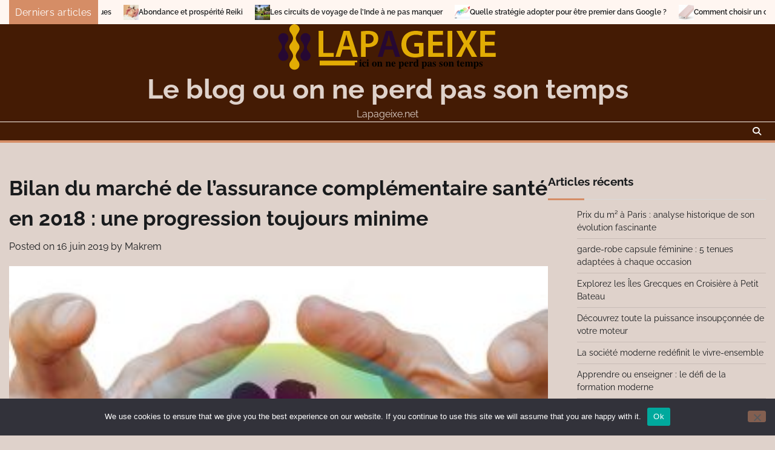

--- FILE ---
content_type: text/html; charset=UTF-8
request_url: https://lapageixe.net/bilan-du-marche-de-lassurance-complementaire-sante-en-2018-une-progression-toujours-minime/
body_size: 14046
content:
<!doctype html>
<html dir="ltr" lang="fr-FR" prefix="og: https://ogp.me/ns#">
<head>
	<meta charset="UTF-8">
	<meta name="viewport" content="width=device-width, initial-scale=1">
	<link rel="profile" href="https://gmpg.org/xfn/11">

	<title>Bilan du marché de l’assurance complémentaire santé en 2018 : une progression toujours minime - Lapageixe.net</title>

		<!-- All in One SEO 4.9.3 - aioseo.com -->
	<meta name="description" content="Pour ceux qui sont déjà couverts par l’assurance maladie publique générique, il est possible d’augmenter la couverture avec un régime d’assurance maladie complémentaire. Ces options d’assurance privées offrent un niveau accru de couverture et d’avantages supérieurs à ceux du public, ainsi que la possibilité de faire certains choix au cours d’un traitement médical. Voyager en" />
	<meta name="robots" content="max-image-preview:large" />
	<meta name="author" content="Makrem"/>
	<link rel="canonical" href="https://lapageixe.net/bilan-du-marche-de-lassurance-complementaire-sante-en-2018-une-progression-toujours-minime/" />
	<meta name="generator" content="All in One SEO (AIOSEO) 4.9.3" />
		<meta property="og:locale" content="fr_FR" />
		<meta property="og:site_name" content="Le blog ou on ne perd pas son temps - Lapageixe.net" />
		<meta property="og:type" content="article" />
		<meta property="og:title" content="Bilan du marché de l’assurance complémentaire santé en 2018 : une progression toujours minime - Lapageixe.net" />
		<meta property="og:description" content="Pour ceux qui sont déjà couverts par l’assurance maladie publique générique, il est possible d’augmenter la couverture avec un régime d’assurance maladie complémentaire. Ces options d’assurance privées offrent un niveau accru de couverture et d’avantages supérieurs à ceux du public, ainsi que la possibilité de faire certains choix au cours d’un traitement médical. Voyager en" />
		<meta property="og:url" content="https://lapageixe.net/bilan-du-marche-de-lassurance-complementaire-sante-en-2018-une-progression-toujours-minime/" />
		<meta property="og:image" content="https://lapageixe.net/wp-content/uploads/2018/12/logo-lapageixe.png" />
		<meta property="og:image:secure_url" content="https://lapageixe.net/wp-content/uploads/2018/12/logo-lapageixe.png" />
		<meta property="article:published_time" content="2019-06-16T14:37:36+00:00" />
		<meta property="article:modified_time" content="2021-02-16T15:42:52+00:00" />
		<meta name="twitter:card" content="summary_large_image" />
		<meta name="twitter:title" content="Bilan du marché de l’assurance complémentaire santé en 2018 : une progression toujours minime - Lapageixe.net" />
		<meta name="twitter:description" content="Pour ceux qui sont déjà couverts par l’assurance maladie publique générique, il est possible d’augmenter la couverture avec un régime d’assurance maladie complémentaire. Ces options d’assurance privées offrent un niveau accru de couverture et d’avantages supérieurs à ceux du public, ainsi que la possibilité de faire certains choix au cours d’un traitement médical. Voyager en" />
		<meta name="twitter:image" content="https://lapageixe.net/wp-content/uploads/2018/12/logo-lapageixe.png" />
		<script type="application/ld+json" class="aioseo-schema">
			{"@context":"https:\/\/schema.org","@graph":[{"@type":"BlogPosting","@id":"https:\/\/lapageixe.net\/bilan-du-marche-de-lassurance-complementaire-sante-en-2018-une-progression-toujours-minime\/#blogposting","name":"Bilan du march\u00e9 de l\u2019assurance compl\u00e9mentaire sant\u00e9 en 2018 : une progression toujours minime - Lapageixe.net","headline":"Bilan du march\u00e9 de l\u2019assurance compl\u00e9mentaire sant\u00e9 en 2018 : une progression toujours minime","author":{"@id":"##author"},"publisher":{"@id":"https:\/\/lapageixe.net\/#organization"},"image":{"@type":"ImageObject","url":"https:\/\/lapageixe.net\/wp-content\/uploads\/2019\/06\/assurance-sante.jpg","width":960,"height":667},"datePublished":"2019-06-16T16:37:36+02:00","dateModified":"2021-02-16T16:42:52+01:00","inLanguage":"fr-FR","mainEntityOfPage":{"@id":"https:\/\/lapageixe.net\/bilan-du-marche-de-lassurance-complementaire-sante-en-2018-une-progression-toujours-minime\/#webpage"},"isPartOf":{"@id":"https:\/\/lapageixe.net\/bilan-du-marche-de-lassurance-complementaire-sante-en-2018-une-progression-toujours-minime\/#webpage"},"articleSection":"Bien-\u00eatre, assurance compl\u00e9mentaire sant\u00e9"},{"@type":"BreadcrumbList","@id":"https:\/\/lapageixe.net\/bilan-du-marche-de-lassurance-complementaire-sante-en-2018-une-progression-toujours-minime\/#breadcrumblist","itemListElement":[{"@type":"ListItem","@id":"https:\/\/lapageixe.net#listItem","position":1,"name":"Accueil","item":"https:\/\/lapageixe.net","nextItem":{"@type":"ListItem","@id":"https:\/\/lapageixe.net\/category\/bien-etre\/#listItem","name":"Bien-\u00eatre"}},{"@type":"ListItem","@id":"https:\/\/lapageixe.net\/category\/bien-etre\/#listItem","position":2,"name":"Bien-\u00eatre","item":"https:\/\/lapageixe.net\/category\/bien-etre\/","nextItem":{"@type":"ListItem","@id":"https:\/\/lapageixe.net\/bilan-du-marche-de-lassurance-complementaire-sante-en-2018-une-progression-toujours-minime\/#listItem","name":"Bilan du march\u00e9 de l\u2019assurance compl\u00e9mentaire sant\u00e9 en 2018 : une progression toujours minime"},"previousItem":{"@type":"ListItem","@id":"https:\/\/lapageixe.net#listItem","name":"Accueil"}},{"@type":"ListItem","@id":"https:\/\/lapageixe.net\/bilan-du-marche-de-lassurance-complementaire-sante-en-2018-une-progression-toujours-minime\/#listItem","position":3,"name":"Bilan du march\u00e9 de l\u2019assurance compl\u00e9mentaire sant\u00e9 en 2018 : une progression toujours minime","previousItem":{"@type":"ListItem","@id":"https:\/\/lapageixe.net\/category\/bien-etre\/#listItem","name":"Bien-\u00eatre"}}]},{"@type":"Organization","@id":"https:\/\/lapageixe.net\/#organization","name":"Le blog ou on ne perd pas son temps","description":"Lapageixe.net","url":"https:\/\/lapageixe.net\/","logo":{"@type":"ImageObject","url":"https:\/\/lapageixe.net\/wp-content\/uploads\/2018\/12\/logo-lapageixe.png","@id":"https:\/\/lapageixe.net\/bilan-du-marche-de-lassurance-complementaire-sante-en-2018-une-progression-toujours-minime\/#organizationLogo","width":363,"height":76,"caption":"lapageixe.net"},"image":{"@id":"https:\/\/lapageixe.net\/bilan-du-marche-de-lassurance-complementaire-sante-en-2018-une-progression-toujours-minime\/#organizationLogo"}},{"@type":"Person","@id":"##author","url":"#","name":"Makrem"},{"@type":"WebPage","@id":"https:\/\/lapageixe.net\/bilan-du-marche-de-lassurance-complementaire-sante-en-2018-une-progression-toujours-minime\/#webpage","url":"https:\/\/lapageixe.net\/bilan-du-marche-de-lassurance-complementaire-sante-en-2018-une-progression-toujours-minime\/","name":"Bilan du march\u00e9 de l\u2019assurance compl\u00e9mentaire sant\u00e9 en 2018 : une progression toujours minime - Lapageixe.net","description":"Pour ceux qui sont d\u00e9j\u00e0 couverts par l\u2019assurance maladie publique g\u00e9n\u00e9rique, il est possible d\u2019augmenter la couverture avec un r\u00e9gime d\u2019assurance maladie compl\u00e9mentaire. Ces options d\u2019assurance priv\u00e9es offrent un niveau accru de couverture et d\u2019avantages sup\u00e9rieurs \u00e0 ceux du public, ainsi que la possibilit\u00e9 de faire certains choix au cours d\u2019un traitement m\u00e9dical. Voyager en","inLanguage":"fr-FR","isPartOf":{"@id":"https:\/\/lapageixe.net\/#website"},"breadcrumb":{"@id":"https:\/\/lapageixe.net\/bilan-du-marche-de-lassurance-complementaire-sante-en-2018-une-progression-toujours-minime\/#breadcrumblist"},"author":{"@id":"##author"},"creator":{"@id":"##author"},"image":{"@type":"ImageObject","url":"https:\/\/lapageixe.net\/wp-content\/uploads\/2019\/06\/assurance-sante.jpg","@id":"https:\/\/lapageixe.net\/bilan-du-marche-de-lassurance-complementaire-sante-en-2018-une-progression-toujours-minime\/#mainImage","width":960,"height":667},"primaryImageOfPage":{"@id":"https:\/\/lapageixe.net\/bilan-du-marche-de-lassurance-complementaire-sante-en-2018-une-progression-toujours-minime\/#mainImage"},"datePublished":"2019-06-16T16:37:36+02:00","dateModified":"2021-02-16T16:42:52+01:00"},{"@type":"WebSite","@id":"https:\/\/lapageixe.net\/#website","url":"https:\/\/lapageixe.net\/","name":"Le blog ou on ne perd pas son temps","description":"Lapageixe.net","inLanguage":"fr-FR","publisher":{"@id":"https:\/\/lapageixe.net\/#organization"}}]}
		</script>
		<!-- All in One SEO -->

<link rel='dns-prefetch' href='//www.googletagmanager.com' />
<link rel="alternate" type="application/rss+xml" title="Le blog ou on ne perd pas son temps &raquo; Flux" href="https://lapageixe.net/feed/" />
<link rel="alternate" type="application/rss+xml" title="Le blog ou on ne perd pas son temps &raquo; Flux des commentaires" href="https://lapageixe.net/comments/feed/" />
<link rel="alternate" type="application/rss+xml" title="Le blog ou on ne perd pas son temps &raquo; Bilan du marché de l’assurance complémentaire santé en 2018 : une progression toujours minime Flux des commentaires" href="https://lapageixe.net/bilan-du-marche-de-lassurance-complementaire-sante-en-2018-une-progression-toujours-minime/feed/" />
<link rel="alternate" title="oEmbed (JSON)" type="application/json+oembed" href="https://lapageixe.net/wp-json/oembed/1.0/embed?url=https%3A%2F%2Flapageixe.net%2Fbilan-du-marche-de-lassurance-complementaire-sante-en-2018-une-progression-toujours-minime%2F" />
<link rel="alternate" title="oEmbed (XML)" type="text/xml+oembed" href="https://lapageixe.net/wp-json/oembed/1.0/embed?url=https%3A%2F%2Flapageixe.net%2Fbilan-du-marche-de-lassurance-complementaire-sante-en-2018-une-progression-toujours-minime%2F&#038;format=xml" />
<style id='wp-img-auto-sizes-contain-inline-css'>
img:is([sizes=auto i],[sizes^="auto," i]){contain-intrinsic-size:3000px 1500px}
/*# sourceURL=wp-img-auto-sizes-contain-inline-css */
</style>

<style id='wp-emoji-styles-inline-css'>

	img.wp-smiley, img.emoji {
		display: inline !important;
		border: none !important;
		box-shadow: none !important;
		height: 1em !important;
		width: 1em !important;
		margin: 0 0.07em !important;
		vertical-align: -0.1em !important;
		background: none !important;
		padding: 0 !important;
	}
/*# sourceURL=wp-emoji-styles-inline-css */
</style>
<style id='classic-theme-styles-inline-css'>
/*! This file is auto-generated */
.wp-block-button__link{color:#fff;background-color:#32373c;border-radius:9999px;box-shadow:none;text-decoration:none;padding:calc(.667em + 2px) calc(1.333em + 2px);font-size:1.125em}.wp-block-file__button{background:#32373c;color:#fff;text-decoration:none}
/*# sourceURL=/wp-includes/css/classic-themes.min.css */
</style>
<link rel='stylesheet' id='cookie-notice-front-css' href='https://lapageixe.net/wp-content/plugins/cookie-notice/css/front.min.css?ver=2.5.11' media='all' />
<link rel='stylesheet' id='blog-center-fonts-css' href='https://lapageixe.net/wp-content/fonts/46e425dab342f882d648a608293023f6.css' media='all' />
<link rel='stylesheet' id='blog-center-slick-style-css' href='https://lapageixe.net/wp-content/themes/blog-center/assets/css/slick.min.css?ver=1.8.0' media='all' />
<link rel='stylesheet' id='blog-center-endless-river-style-css' href='https://lapageixe.net/wp-content/themes/blog-center/assets/css/endless-river.min.css?ver=1.8.0' media='all' />
<link rel='stylesheet' id='blog-center-fontawesome-style-css' href='https://lapageixe.net/wp-content/themes/blog-center/assets/css/fontawesome.min.css?ver=6.4.2' media='all' />
<link rel='stylesheet' id='blog-center-blocks-style-css' href='https://lapageixe.net/wp-content/themes/blog-center/assets/css/blocks.min.css?ver=15fde601b2ece77f177fcbc956ddba0e' media='all' />
<link rel='stylesheet' id='blog-center-style-css' href='https://lapageixe.net/wp-content/themes/blog-center/style.css?ver=1.1.1' media='all' />
<script id="cookie-notice-front-js-before">
var cnArgs = {"ajaxUrl":"https:\/\/lapageixe.net\/wp-admin\/admin-ajax.php","nonce":"f406fd2b9a","hideEffect":"fade","position":"bottom","onScroll":false,"onScrollOffset":100,"onClick":false,"cookieName":"cookie_notice_accepted","cookieTime":2592000,"cookieTimeRejected":2592000,"globalCookie":false,"redirection":false,"cache":true,"revokeCookies":false,"revokeCookiesOpt":"automatic"};

//# sourceURL=cookie-notice-front-js-before
</script>
<script src="https://lapageixe.net/wp-content/plugins/cookie-notice/js/front.min.js?ver=2.5.11" id="cookie-notice-front-js"></script>
<script src="https://lapageixe.net/wp-includes/js/jquery/jquery.min.js?ver=3.7.1" id="jquery-core-js"></script>
<script src="https://lapageixe.net/wp-includes/js/jquery/jquery-migrate.min.js?ver=3.4.1" id="jquery-migrate-js"></script>

<!-- Extrait de code de la balise Google (gtag.js) ajouté par Site Kit -->
<!-- Extrait Google Analytics ajouté par Site Kit -->
<script src="https://www.googletagmanager.com/gtag/js?id=GT-K8HQ2VK" id="google_gtagjs-js" async></script>
<script id="google_gtagjs-js-after">
window.dataLayer = window.dataLayer || [];function gtag(){dataLayer.push(arguments);}
gtag("set","linker",{"domains":["lapageixe.net"]});
gtag("js", new Date());
gtag("set", "developer_id.dZTNiMT", true);
gtag("config", "GT-K8HQ2VK");
//# sourceURL=google_gtagjs-js-after
</script>
<link rel="https://api.w.org/" href="https://lapageixe.net/wp-json/" /><link rel="alternate" title="JSON" type="application/json" href="https://lapageixe.net/wp-json/wp/v2/posts/241" /><!-- Advance Canonical URL (Basic) --><link rel="canonical" href="https://lapageixe.net/bilan-du-marche-de-lassurance-complementaire-sante-en-2018-une-progression-toujours-minime/"><!-- Advance Canonical URL --><meta name="generator" content="Site Kit by Google 1.170.0" /><link rel="pingback" href="https://lapageixe.net/xmlrpc.php">
<style type="text/css" id="breadcrumb-trail-css">.trail-items li:not(:last-child):after {content: "/";}</style>
	<style type="text/css">

		/* Site title and tagline color css */
		.site-title a{
			color: #dfd2cb;
		}
		.site-description {
			color: #dfd2cb;
		}
		/* End Site title and tagline color css */

		/* Primay color css */
		:root {
			--header-text-color: #dfd2cb;
		}

		/* Primay color css */

		/*Typography CSS*/

		
		
		
		
	/*End Typography CSS*/

</style>

	<style>.recentcomments a{display:inline !important;padding:0 !important;margin:0 !important;}</style><link rel="icon" href="https://lapageixe.net/wp-content/uploads/2019/02/1_as-150x150.gif" sizes="32x32" />
<link rel="icon" href="https://lapageixe.net/wp-content/uploads/2019/02/1_as.gif" sizes="192x192" />
<link rel="apple-touch-icon" href="https://lapageixe.net/wp-content/uploads/2019/02/1_as.gif" />
<meta name="msapplication-TileImage" content="https://lapageixe.net/wp-content/uploads/2019/02/1_as.gif" />
<style id='global-styles-inline-css'>
:root{--wp--preset--aspect-ratio--square: 1;--wp--preset--aspect-ratio--4-3: 4/3;--wp--preset--aspect-ratio--3-4: 3/4;--wp--preset--aspect-ratio--3-2: 3/2;--wp--preset--aspect-ratio--2-3: 2/3;--wp--preset--aspect-ratio--16-9: 16/9;--wp--preset--aspect-ratio--9-16: 9/16;--wp--preset--color--black: #000000;--wp--preset--color--cyan-bluish-gray: #abb8c3;--wp--preset--color--white: #ffffff;--wp--preset--color--pale-pink: #f78da7;--wp--preset--color--vivid-red: #cf2e2e;--wp--preset--color--luminous-vivid-orange: #ff6900;--wp--preset--color--luminous-vivid-amber: #fcb900;--wp--preset--color--light-green-cyan: #7bdcb5;--wp--preset--color--vivid-green-cyan: #00d084;--wp--preset--color--pale-cyan-blue: #8ed1fc;--wp--preset--color--vivid-cyan-blue: #0693e3;--wp--preset--color--vivid-purple: #9b51e0;--wp--preset--gradient--vivid-cyan-blue-to-vivid-purple: linear-gradient(135deg,rgb(6,147,227) 0%,rgb(155,81,224) 100%);--wp--preset--gradient--light-green-cyan-to-vivid-green-cyan: linear-gradient(135deg,rgb(122,220,180) 0%,rgb(0,208,130) 100%);--wp--preset--gradient--luminous-vivid-amber-to-luminous-vivid-orange: linear-gradient(135deg,rgb(252,185,0) 0%,rgb(255,105,0) 100%);--wp--preset--gradient--luminous-vivid-orange-to-vivid-red: linear-gradient(135deg,rgb(255,105,0) 0%,rgb(207,46,46) 100%);--wp--preset--gradient--very-light-gray-to-cyan-bluish-gray: linear-gradient(135deg,rgb(238,238,238) 0%,rgb(169,184,195) 100%);--wp--preset--gradient--cool-to-warm-spectrum: linear-gradient(135deg,rgb(74,234,220) 0%,rgb(151,120,209) 20%,rgb(207,42,186) 40%,rgb(238,44,130) 60%,rgb(251,105,98) 80%,rgb(254,248,76) 100%);--wp--preset--gradient--blush-light-purple: linear-gradient(135deg,rgb(255,206,236) 0%,rgb(152,150,240) 100%);--wp--preset--gradient--blush-bordeaux: linear-gradient(135deg,rgb(254,205,165) 0%,rgb(254,45,45) 50%,rgb(107,0,62) 100%);--wp--preset--gradient--luminous-dusk: linear-gradient(135deg,rgb(255,203,112) 0%,rgb(199,81,192) 50%,rgb(65,88,208) 100%);--wp--preset--gradient--pale-ocean: linear-gradient(135deg,rgb(255,245,203) 0%,rgb(182,227,212) 50%,rgb(51,167,181) 100%);--wp--preset--gradient--electric-grass: linear-gradient(135deg,rgb(202,248,128) 0%,rgb(113,206,126) 100%);--wp--preset--gradient--midnight: linear-gradient(135deg,rgb(2,3,129) 0%,rgb(40,116,252) 100%);--wp--preset--font-size--small: 12px;--wp--preset--font-size--medium: 20px;--wp--preset--font-size--large: 36px;--wp--preset--font-size--x-large: 42px;--wp--preset--font-size--regular: 16px;--wp--preset--font-size--larger: 36px;--wp--preset--font-size--huge: 48px;--wp--preset--spacing--20: 0.44rem;--wp--preset--spacing--30: 0.67rem;--wp--preset--spacing--40: 1rem;--wp--preset--spacing--50: 1.5rem;--wp--preset--spacing--60: 2.25rem;--wp--preset--spacing--70: 3.38rem;--wp--preset--spacing--80: 5.06rem;--wp--preset--shadow--natural: 6px 6px 9px rgba(0, 0, 0, 0.2);--wp--preset--shadow--deep: 12px 12px 50px rgba(0, 0, 0, 0.4);--wp--preset--shadow--sharp: 6px 6px 0px rgba(0, 0, 0, 0.2);--wp--preset--shadow--outlined: 6px 6px 0px -3px rgb(255, 255, 255), 6px 6px rgb(0, 0, 0);--wp--preset--shadow--crisp: 6px 6px 0px rgb(0, 0, 0);}:where(.is-layout-flex){gap: 0.5em;}:where(.is-layout-grid){gap: 0.5em;}body .is-layout-flex{display: flex;}.is-layout-flex{flex-wrap: wrap;align-items: center;}.is-layout-flex > :is(*, div){margin: 0;}body .is-layout-grid{display: grid;}.is-layout-grid > :is(*, div){margin: 0;}:where(.wp-block-columns.is-layout-flex){gap: 2em;}:where(.wp-block-columns.is-layout-grid){gap: 2em;}:where(.wp-block-post-template.is-layout-flex){gap: 1.25em;}:where(.wp-block-post-template.is-layout-grid){gap: 1.25em;}.has-black-color{color: var(--wp--preset--color--black) !important;}.has-cyan-bluish-gray-color{color: var(--wp--preset--color--cyan-bluish-gray) !important;}.has-white-color{color: var(--wp--preset--color--white) !important;}.has-pale-pink-color{color: var(--wp--preset--color--pale-pink) !important;}.has-vivid-red-color{color: var(--wp--preset--color--vivid-red) !important;}.has-luminous-vivid-orange-color{color: var(--wp--preset--color--luminous-vivid-orange) !important;}.has-luminous-vivid-amber-color{color: var(--wp--preset--color--luminous-vivid-amber) !important;}.has-light-green-cyan-color{color: var(--wp--preset--color--light-green-cyan) !important;}.has-vivid-green-cyan-color{color: var(--wp--preset--color--vivid-green-cyan) !important;}.has-pale-cyan-blue-color{color: var(--wp--preset--color--pale-cyan-blue) !important;}.has-vivid-cyan-blue-color{color: var(--wp--preset--color--vivid-cyan-blue) !important;}.has-vivid-purple-color{color: var(--wp--preset--color--vivid-purple) !important;}.has-black-background-color{background-color: var(--wp--preset--color--black) !important;}.has-cyan-bluish-gray-background-color{background-color: var(--wp--preset--color--cyan-bluish-gray) !important;}.has-white-background-color{background-color: var(--wp--preset--color--white) !important;}.has-pale-pink-background-color{background-color: var(--wp--preset--color--pale-pink) !important;}.has-vivid-red-background-color{background-color: var(--wp--preset--color--vivid-red) !important;}.has-luminous-vivid-orange-background-color{background-color: var(--wp--preset--color--luminous-vivid-orange) !important;}.has-luminous-vivid-amber-background-color{background-color: var(--wp--preset--color--luminous-vivid-amber) !important;}.has-light-green-cyan-background-color{background-color: var(--wp--preset--color--light-green-cyan) !important;}.has-vivid-green-cyan-background-color{background-color: var(--wp--preset--color--vivid-green-cyan) !important;}.has-pale-cyan-blue-background-color{background-color: var(--wp--preset--color--pale-cyan-blue) !important;}.has-vivid-cyan-blue-background-color{background-color: var(--wp--preset--color--vivid-cyan-blue) !important;}.has-vivid-purple-background-color{background-color: var(--wp--preset--color--vivid-purple) !important;}.has-black-border-color{border-color: var(--wp--preset--color--black) !important;}.has-cyan-bluish-gray-border-color{border-color: var(--wp--preset--color--cyan-bluish-gray) !important;}.has-white-border-color{border-color: var(--wp--preset--color--white) !important;}.has-pale-pink-border-color{border-color: var(--wp--preset--color--pale-pink) !important;}.has-vivid-red-border-color{border-color: var(--wp--preset--color--vivid-red) !important;}.has-luminous-vivid-orange-border-color{border-color: var(--wp--preset--color--luminous-vivid-orange) !important;}.has-luminous-vivid-amber-border-color{border-color: var(--wp--preset--color--luminous-vivid-amber) !important;}.has-light-green-cyan-border-color{border-color: var(--wp--preset--color--light-green-cyan) !important;}.has-vivid-green-cyan-border-color{border-color: var(--wp--preset--color--vivid-green-cyan) !important;}.has-pale-cyan-blue-border-color{border-color: var(--wp--preset--color--pale-cyan-blue) !important;}.has-vivid-cyan-blue-border-color{border-color: var(--wp--preset--color--vivid-cyan-blue) !important;}.has-vivid-purple-border-color{border-color: var(--wp--preset--color--vivid-purple) !important;}.has-vivid-cyan-blue-to-vivid-purple-gradient-background{background: var(--wp--preset--gradient--vivid-cyan-blue-to-vivid-purple) !important;}.has-light-green-cyan-to-vivid-green-cyan-gradient-background{background: var(--wp--preset--gradient--light-green-cyan-to-vivid-green-cyan) !important;}.has-luminous-vivid-amber-to-luminous-vivid-orange-gradient-background{background: var(--wp--preset--gradient--luminous-vivid-amber-to-luminous-vivid-orange) !important;}.has-luminous-vivid-orange-to-vivid-red-gradient-background{background: var(--wp--preset--gradient--luminous-vivid-orange-to-vivid-red) !important;}.has-very-light-gray-to-cyan-bluish-gray-gradient-background{background: var(--wp--preset--gradient--very-light-gray-to-cyan-bluish-gray) !important;}.has-cool-to-warm-spectrum-gradient-background{background: var(--wp--preset--gradient--cool-to-warm-spectrum) !important;}.has-blush-light-purple-gradient-background{background: var(--wp--preset--gradient--blush-light-purple) !important;}.has-blush-bordeaux-gradient-background{background: var(--wp--preset--gradient--blush-bordeaux) !important;}.has-luminous-dusk-gradient-background{background: var(--wp--preset--gradient--luminous-dusk) !important;}.has-pale-ocean-gradient-background{background: var(--wp--preset--gradient--pale-ocean) !important;}.has-electric-grass-gradient-background{background: var(--wp--preset--gradient--electric-grass) !important;}.has-midnight-gradient-background{background: var(--wp--preset--gradient--midnight) !important;}.has-small-font-size{font-size: var(--wp--preset--font-size--small) !important;}.has-medium-font-size{font-size: var(--wp--preset--font-size--medium) !important;}.has-large-font-size{font-size: var(--wp--preset--font-size--large) !important;}.has-x-large-font-size{font-size: var(--wp--preset--font-size--x-large) !important;}
/*# sourceURL=global-styles-inline-css */
</style>
</head>

<body data-rsssl=1 class="wp-singular post-template-default single single-post postid-241 single-format-standard wp-custom-logo wp-embed-responsive wp-theme-blog-center cookies-not-set header-fixed right-sidebar">
		<div id="page" class="site">
		<a class="skip-link screen-reader-text" href="#primary-content">Skip to content</a>

		<div id="loader">
			<div class="loader-container">
				<div id="preloader">
					<div class="pre-loader-7"></div>
				</div>
			</div>
		</div><!-- #loader -->

		
	<section id="blog_center_breaking_news_section" class="news-ticker-section">
		<div class="theme-wrapper">
			<div class="news-ticker-section-wrapper">
									<div class="acme-news-ticker-label breaking-news-btn">
						Derniers articles					</div>
								<div class="marquee-part">	
					<ul id="newstick" class="newsticker">
													<li>
								<div class="newsticker-outer">
									<span class="newsticker-image">
										<img width="504" height="316" src="https://lapageixe.net/wp-content/uploads/2018/12/verrues.jpg" class="attachment-post-thumbnail size-post-thumbnail wp-post-image" alt="Traitement des verrues" decoding="async" fetchpriority="high" srcset="https://lapageixe.net/wp-content/uploads/2018/12/verrues.jpg 504w, https://lapageixe.net/wp-content/uploads/2018/12/verrues-300x188.jpg 300w, https://lapageixe.net/wp-content/uploads/2018/12/verrues-110x69.jpg 110w, https://lapageixe.net/wp-content/uploads/2018/12/verrues-420x263.jpg 420w" sizes="(max-width: 504px) 100vw, 504px" />									</span>
									<span class="newsticker-title">
										<a href="https://lapageixe.net/description-et-traitement-des-verrues/">Description et traitement des verrues</a>
									</span>
								</div>
							</li>
														<li>
								<div class="newsticker-outer">
									<span class="newsticker-image">
										<img width="640" height="426" src="https://lapageixe.net/wp-content/uploads/2018/12/Reiki.jpg" class="attachment-post-thumbnail size-post-thumbnail wp-post-image" alt="Pratiquer le reiki" decoding="async" srcset="https://lapageixe.net/wp-content/uploads/2018/12/Reiki.jpg 640w, https://lapageixe.net/wp-content/uploads/2018/12/Reiki-300x200.jpg 300w, https://lapageixe.net/wp-content/uploads/2018/12/Reiki-110x73.jpg 110w, https://lapageixe.net/wp-content/uploads/2018/12/Reiki-420x280.jpg 420w" sizes="(max-width: 640px) 100vw, 640px" />									</span>
									<span class="newsticker-title">
										<a href="https://lapageixe.net/abondance-et-prosperite-reiki/">Abondance et prospérité Reiki</a>
									</span>
								</div>
							</li>
														<li>
								<div class="newsticker-outer">
									<span class="newsticker-image">
										<img width="640" height="425" src="https://lapageixe.net/wp-content/uploads/2018/12/house-boat-lac-kerala.jpg" class="attachment-post-thumbnail size-post-thumbnail wp-post-image" alt="circuit sur le lac du kérala en Inde" decoding="async" srcset="https://lapageixe.net/wp-content/uploads/2018/12/house-boat-lac-kerala.jpg 640w, https://lapageixe.net/wp-content/uploads/2018/12/house-boat-lac-kerala-300x199.jpg 300w, https://lapageixe.net/wp-content/uploads/2018/12/house-boat-lac-kerala-110x73.jpg 110w, https://lapageixe.net/wp-content/uploads/2018/12/house-boat-lac-kerala-420x279.jpg 420w" sizes="(max-width: 640px) 100vw, 640px" />									</span>
									<span class="newsticker-title">
										<a href="https://lapageixe.net/les-circuits-de-voyage-de-linde-a-ne-pas-manquer/">Les circuits de voyage de l&rsquo;Inde à ne pas manquer</a>
									</span>
								</div>
							</li>
														<li>
								<div class="newsticker-outer">
									<span class="newsticker-image">
										<img width="640" height="452" src="https://lapageixe.net/wp-content/uploads/2018/12/google-411103_640.jpg" class="attachment-post-thumbnail size-post-thumbnail wp-post-image" alt="être premier dans Google" decoding="async" srcset="https://lapageixe.net/wp-content/uploads/2018/12/google-411103_640.jpg 640w, https://lapageixe.net/wp-content/uploads/2018/12/google-411103_640-300x212.jpg 300w, https://lapageixe.net/wp-content/uploads/2018/12/google-411103_640-110x78.jpg 110w, https://lapageixe.net/wp-content/uploads/2018/12/google-411103_640-420x297.jpg 420w, https://lapageixe.net/wp-content/uploads/2018/12/google-411103_640-609x430.jpg 609w" sizes="(max-width: 640px) 100vw, 640px" />									</span>
									<span class="newsticker-title">
										<a href="https://lapageixe.net/quelle-strategie-adopter-pour-etre-premier-dans-google/">Quelle stratégie adopter pour être premier dans Google ?</a>
									</span>
								</div>
							</li>
														<li>
								<div class="newsticker-outer">
									<span class="newsticker-image">
										<img width="800" height="515" src="https://lapageixe.net/wp-content/uploads/2019/01/power-bank.jpg" class="attachment-post-thumbnail size-post-thumbnail wp-post-image" alt="" decoding="async" srcset="https://lapageixe.net/wp-content/uploads/2019/01/power-bank.jpg 800w, https://lapageixe.net/wp-content/uploads/2019/01/power-bank-300x193.jpg 300w, https://lapageixe.net/wp-content/uploads/2019/01/power-bank-768x494.jpg 768w, https://lapageixe.net/wp-content/uploads/2019/01/power-bank-110x71.jpg 110w, https://lapageixe.net/wp-content/uploads/2019/01/power-bank-420x270.jpg 420w, https://lapageixe.net/wp-content/uploads/2019/01/power-bank-668x430.jpg 668w" sizes="(max-width: 800px) 100vw, 800px" />									</span>
									<span class="newsticker-title">
										<a href="https://lapageixe.net/comment-choisir-un-concepteur-de-power-bank-publicitaire-personnalise/">Comment choisir un concepteur de power bank publicitaire personnalisé</a>
									</span>
								</div>
							</li>
												</ul>
				</div>
			</div>  
		</div>
	</section>

			<header id="masthead" class="site-header">
						<div class="adore-header-title no-image">
				<div class="theme-wrapper">
					<div class="adore-header-title-wrapper">
						<div class="site-branding">
															<div class="site-logo">
									<a href="https://lapageixe.net/" class="custom-logo-link" rel="home"><img width="363" height="76" src="https://lapageixe.net/wp-content/uploads/2018/12/logo-lapageixe.png" class="custom-logo" alt="lapageixe.net" decoding="async" srcset="https://lapageixe.net/wp-content/uploads/2018/12/logo-lapageixe.png 363w, https://lapageixe.net/wp-content/uploads/2018/12/logo-lapageixe-300x63.png 300w, https://lapageixe.net/wp-content/uploads/2018/12/logo-lapageixe-110x23.png 110w" sizes="(max-width: 363px) 100vw, 363px" /></a>								</div>
								
								<div class="site-identity">
																		<p class="site-title"><a href="https://lapageixe.net/" rel="home">Le blog ou on ne perd pas son temps</a></p>
																		<p class="site-description">Lapageixe.net</p>
																</div>

												</div><!-- .site-branding -->

									</div>
			</div>
		</div>
		<div class="header-outer-wrapper">
			<div class="adore-header">
				<div class="theme-wrapper">
					<div class="header-wrapper">
						<div class="header-nav-search">
							<div class="header-navigation">
								<nav id="site-navigation" class="main-navigation">
									<button class="menu-toggle" aria-controls="primary-menu" aria-expanded="false">
										<span></span>
										<span></span>
										<span></span>
									</button>
																	</nav><!-- #site-navigation -->
							</div>
							<div class="header-end">
								<div class="social-icons">
																	</div>
								<div class="navigation-search">
									<div class="navigation-search-wrap">
										<a href="#" title="Search" class="navigation-search-icon">
											<i class="fa fa-search"></i>
										</a>
										<div class="navigation-search-form">
											<form role="search" method="get" class="search-form" action="https://lapageixe.net/">
				<label>
					<span class="screen-reader-text">Rechercher :</span>
					<input type="search" class="search-field" placeholder="Rechercher…" value="" name="s" />
				</label>
				<input type="submit" class="search-submit" value="Rechercher" />
			</form>										</div>
									</div>
								</div>
							</div>
						</div>
					</div>
				</div>
			</div>
		</div>
	</header><!-- #masthead -->

	<div id="primary-content" class="primary-site-content">

		
			<div id="content" class="site-content theme-wrapper">
				<div class="theme-wrap">

				
<main id="primary" class="site-main">

	
<article id="post-241" class="post-241 post type-post status-publish format-standard has-post-thumbnail hentry category-bien-etre tag-assurance-complementaire-sante">
				<header class="entry-header">
				<h1 class="entry-title">Bilan du marché de l’assurance complémentaire santé en 2018 : une progression toujours minime</h1>			</header><!-- .entry-header -->
					<div class="entry-meta">
				<span class="posted-on">Posted on <a href="https://lapageixe.net/bilan-du-marche-de-lassurance-complementaire-sante-en-2018-une-progression-toujours-minime/" rel="bookmark"><time class="entry-date published" datetime="2019-06-16T16:37:36+02:00">16 juin 2019</time><time class="updated" datetime="2021-02-16T16:42:52+01:00">16 février 2021</time></a></span><span class="byline"> by <span class="author vcard"><a class="url fn n" href="#">Makrem</a></span></span>			</div><!-- .entry-meta -->
				
	
		<div class="post-thumbnail">
			<img width="300" height="300" src="https://lapageixe.net/wp-content/uploads/2019/06/assurance-sante-300x300.jpg" class="attachment-post-thumbnail size-post-thumbnail wp-post-image" alt="" decoding="async" loading="lazy" srcset="https://lapageixe.net/wp-content/uploads/2019/06/assurance-sante-300x300.jpg 300w, https://lapageixe.net/wp-content/uploads/2019/06/assurance-sante-150x150.jpg 150w" sizes="auto, (max-width: 300px) 100vw, 300px" />		</div><!-- .post-thumbnail -->

		
		<div class="entry-content">
			<p>Pour ceux qui sont déjà couverts par l’assurance maladie publique générique, il est possible d’augmenter la couverture avec un régime d’assurance maladie complémentaire. Ces options d’assurance privées offrent un niveau accru de couverture et d’avantages supérieurs à ceux du public, ainsi que la possibilité de faire certains choix au cours d’un traitement médical. Voyager en dehors de l&rsquo;Union européenne signifie que les régimes publics basés n&rsquo;offrent plus de couverture. Par conséquent, il est essentiel que le voyageur dispose d&rsquo;une couverture privée supplémentaire pour la durée de son séjour en dehors de l&rsquo;UE.<span id="more-241"></span></p>
<p>Le marché de l’assurance complémentaire santé en 2018 ne fera pas de miracle. L’exercice se soldera, comme à l’accoutumée, sur une note de progression minime. Il sera donc, comme les années précédentes, seulement témoin d’un léger rebond. « Difficile », comme le considèrent les analystes, et notamment le Fonds de financement de la couverture maladie universelle (Fonds CMU) à travers son bilan habituel sur la taxe de solidarité additionnelle (TSA), dont les chiffres ne démontrent qu’une augmentation de 1% sur les 9 premiers mois de l’année 2018.</p>
<h2>La croissance a été soutenue depuis plusieurs années</h2>
<p>L’établissement d’un bilan est actuellement opportun pour le marché des complémentaires santé et a fin de faire un classement mutuelle santé senior. Pour le moment, ce dernier arrive à tenir un rythme soutenu au niveau de sa croissance, celle-ci restera cependant dans la catégorie « modérée ». En effet, une hausse de 1,3 % en 2015, puis de 1,4 % en 2016, pour enfin une progression de 2,2 % en 2017, les prévisions iront dans les mêmes sens lors de cet exercice de 2018, à savoir une lente progression attendue. Les analystes et statisticiens se fient à l’assiette de la taxe de solidarité additionnelle (TSA) à travers leur calcul, cette dernière qui a enregistré une augmentation de 1 % sur les 9 premiers mois de l’année 2018. À noter que la référence a été fixée sur la même période de l’exercice précédent de 2017. C’est le Fonds de financement de la couverture maladie universelle (Fonds CMU) dans sa lettre trimestrielle « Références » qui a sorti ces chiffres provisoires de 2018.</p>
<h2>Le premier semestre 2018 avec +0,2% de progression prélevée</h2>
<p>Résolument, l’année 2018 est un exercice très difficile pour les complémentaires santé. Elle aurait même été pire d’après les premiers prélèvements de progression effectués. En effet, le premier semestre ne fait résulter que 0,2 % de croissance. Ce taux est apparemment décevant puisque l’inflation globale était à ce moment de 1,5 %. Ce n’est que lors de l’enchainement du troisième trimestre que le marché des complémentaires santé vit des jours heureux, à savoir une hausse de 2,7%. C’est grâce notamment à ce léger rebond que le secteur a pu s’extirper d’une mauvaise passe par rapport à l’inflation désormais à hauteur de 1,8 %. Ainsi, la conclusion des 9 premiers mois est positive, du moins l’écart n’a pas été énorme. Ces taux sont des repères fiables pour pouvoir constater la résiliation ou encore l’incapacité de certains à ne pas bénéficier de soins. Ils démontrent ainsi que l’accès aux contrats de mutuelles est encore restreint. Pour rappel, l’assiette totale de la TSA, le référentiel utilisé par les organismes observateurs, est obtenue à 90% des contrats classiques solidaires et responsables au niveau des mutuelles.</p>
		</div><!-- .entry-content -->
	<footer class="entry-footer">
		<span class="cat-links">Posted in <a href="https://lapageixe.net/category/bien-etre/" rel="category tag">Bien-être</a></span><span class="tags-links">Tagged <a href="https://lapageixe.net/tag/assurance-complementaire-sante/" rel="tag">assurance complémentaire santé</a></span>	</footer><!-- .entry-footer -->
</article><!-- #post-241 -->

	<nav class="navigation post-navigation" aria-label="Publications">
		<h2 class="screen-reader-text">Navigation de l’article</h2>
		<div class="nav-links"><div class="nav-previous"><a href="https://lapageixe.net/quest-ce-quun-blogging-professionnel-efficace/" rel="prev"><span class="nav-subtitle">Previous:</span> <span class="nav-title">Qu&rsquo;est-ce qu&rsquo;un blogging professionnel efficace?</span></a></div><div class="nav-next"><a href="https://lapageixe.net/display-google-son-role-dans-la-generation-de-leads/" rel="next"><span class="nav-subtitle">Next:</span> <span class="nav-title">Display Google – son rôle dans la génération de leads</span></a></div></div>
	</nav>				<div class="related-posts">
											<h2>Related Posts</h2>
										<div class="theme-archive-layout grid-layout grid-column-3">
													<article id="post-3106" class="post-3106 post type-post status-publish format-standard has-post-thumbnail hentry category-bien-etre tag-bien-etre-metabolique tag-regeneration-cellulaire tag-sante-cognitive tag-sommeil-reparateur">
								<div class="post-item post-grid">
									<div class="post-item-image">
										<a href="https://lapageixe.net/bienfaits-caches-du-sommeil/">
		<div class="post-thumbnail">
			<img width="2016" height="1152" src="https://lapageixe.net/wp-content/uploads/2026/01/695cbee5aee951767685861-compressed.jpg" class="attachment-post-thumbnail size-post-thumbnail wp-post-image" alt="Ce que vous ignorez sur les bienfaits cachés du sommeil" decoding="async" loading="lazy" />		</div><!-- .post-thumbnail -->

		</a>
									</div>
									<div class="post-item-content">
										<div class="entry-cat">
											<ul class="post-categories">
	<li><a href="https://lapageixe.net/category/bien-etre/" rel="category tag">Bien-être</a></li></ul>										</div>
										<h2 class="entry-title"><a href="https://lapageixe.net/bienfaits-caches-du-sommeil/" rel="bookmark">Ce que vous ignorez sur les bienfaits cachés du sommeil</a></h2>										<ul class="entry-meta">
											<li class="post-author"> <a href="#">Pascal Cabus</a></li>
											<li class="post-date">6 janvier 2026</li>
											<div class="read-time-comment">
												<span class="reading-time">
													<i class="far fa-clock"></i>
													1 min read												</span>
												<span class="comment">
													<i class="far fa-comment"></i>
													0												</span>
											</div>
										</ul>
										<div class="post-content">
											<p>Le sommeil représente bien plus qu&rsquo;une simple pause dans notre journée; c&rsquo;est un processus vital [&hellip;]</p>
										</div><!-- post-content -->
									</div>
								</div>
							</article>
														<article id="post-2601" class="post-2601 post type-post status-publish format-standard has-post-thumbnail hentry category-bien-etre tag-courir-pour-rester-en-forme">
								<div class="post-item post-grid">
									<div class="post-item-image">
										<a href="https://lapageixe.net/courir-pour-rester-en-forme-routine-accessible-a-tous/">
		<div class="post-thumbnail">
			<img width="960" height="600" src="https://lapageixe.net/wp-content/uploads/2025/07/rester-en-forme.jpg" class="attachment-post-thumbnail size-post-thumbnail wp-post-image" alt="rester en forme" decoding="async" loading="lazy" />		</div><!-- .post-thumbnail -->

		</a>
									</div>
									<div class="post-item-content">
										<div class="entry-cat">
											<ul class="post-categories">
	<li><a href="https://lapageixe.net/category/bien-etre/" rel="category tag">Bien-être</a></li></ul>										</div>
										<h2 class="entry-title"><a href="https://lapageixe.net/courir-pour-rester-en-forme-routine-accessible-a-tous/" rel="bookmark">Courir pour rester en forme : une routine accessible à tous, à tout âge</a></h2>										<ul class="entry-meta">
											<li class="post-author"> <a href="#">Kamel</a></li>
											<li class="post-date">22 juillet 2025</li>
											<div class="read-time-comment">
												<span class="reading-time">
													<i class="far fa-clock"></i>
													1 min read												</span>
												<span class="comment">
													<i class="far fa-comment"></i>
													0												</span>
											</div>
										</ul>
										<div class="post-content">
											<p>Vous rêvez de participer à un marathon mais ne savez pas par où commencer ? [&hellip;]</p>
										</div><!-- post-content -->
									</div>
								</div>
							</article>
														<article id="post-2587" class="post-2587 post type-post status-publish format-standard has-post-thumbnail hentry category-bien-etre tag-alimentation-equilibree">
								<div class="post-item post-grid">
									<div class="post-item-image">
										<a href="https://lapageixe.net/alimentation-equilibree-peau-eclatante/">
		<div class="post-thumbnail">
			<img width="640" height="411" src="https://lapageixe.net/wp-content/uploads/2025/07/nathan-dumlao-0VvCdomZL-o-unsplash.jpg" class="attachment-post-thumbnail size-post-thumbnail wp-post-image" alt="Alimentation équilibrée" decoding="async" loading="lazy" />		</div><!-- .post-thumbnail -->

		</a>
									</div>
									<div class="post-item-content">
										<div class="entry-cat">
											<ul class="post-categories">
	<li><a href="https://lapageixe.net/category/bien-etre/" rel="category tag">Bien-être</a></li></ul>										</div>
										<h2 class="entry-title"><a href="https://lapageixe.net/alimentation-equilibree-peau-eclatante/" rel="bookmark">Alimentation équilibrée : clés pour une peau éclatante</a></h2>										<ul class="entry-meta">
											<li class="post-author"> <a href="#">Marise</a></li>
											<li class="post-date">17 juillet 2025</li>
											<div class="read-time-comment">
												<span class="reading-time">
													<i class="far fa-clock"></i>
													1 min read												</span>
												<span class="comment">
													<i class="far fa-comment"></i>
													0												</span>
											</div>
										</ul>
										<div class="post-content">
											<p>La quête d’une peau saine et éclatante passe bien souvent par des soins externes minutieux. [&hellip;]</p>
										</div><!-- post-content -->
									</div>
								</div>
							</article>
												</div>
				</div>
				
<div id="comments" class="comments-area">

		<div id="respond" class="comment-respond">
		<h3 id="reply-title" class="comment-reply-title">Laisser un commentaire <small><a rel="nofollow" id="cancel-comment-reply-link" href="/bilan-du-marche-de-lassurance-complementaire-sante-en-2018-une-progression-toujours-minime/#respond" style="display:none;">Annuler la réponse</a></small></h3><p class="must-log-in">Vous devez <a href="https://lapageixe.net/wp-login.php?redirect_to=https%3A%2F%2Flapageixe.net%2Fbilan-du-marche-de-lassurance-complementaire-sante-en-2018-une-progression-toujours-minime%2F">vous connecter</a> pour publier un commentaire.</p>	</div><!-- #respond -->
	
</div><!-- #comments -->

	</main><!-- #main -->

	
<aside id="secondary" class="widget-area">
	
		<section id="recent-posts-3" class="widget widget_recent_entries">
		<h2 class="widget-title">Articles récents</h2>
		<ul>
											<li>
					<a href="https://lapageixe.net/analyse-prix-m%c2%b2-a-paris/">Prix du m² à Paris : analyse historique de son évolution fascinante</a>
									</li>
											<li>
					<a href="https://lapageixe.net/une-garde-robe-capsule-femme/">garde-robe capsule féminine : 5 tenues adaptées à chaque occasion</a>
									</li>
											<li>
					<a href="https://lapageixe.net/iles-grecques-croisiere/">Explorez les Îles Grecques en Croisière à Petit Bateau</a>
									</li>
											<li>
					<a href="https://lapageixe.net/la-puissance-moteur/">Découvrez toute la puissance insoupçonnée de votre moteur</a>
									</li>
											<li>
					<a href="https://lapageixe.net/la-societe-moderne/">La société moderne redéfinit le vivre-ensemble</a>
									</li>
											<li>
					<a href="https://lapageixe.net/apprendre-ou-enseigner/">Apprendre ou enseigner : le défi de la formation moderne</a>
									</li>
											<li>
					<a href="https://lapageixe.net/voyageurs-en-2026/">Les nouvelles attentes des voyageurs en 2026</a>
									</li>
											<li>
					<a href="https://lapageixe.net/garantir-comptabilite-precise-avocat-bruxelles/">Garantir une comptabilité précise et conforme pour l&rsquo;avocat à Bruxelles</a>
									</li>
											<li>
					<a href="https://lapageixe.net/energies-renouvelables-vs-fossiles/">Énergies renouvelables vs fossiles : le duel incontournable</a>
									</li>
											<li>
					<a href="https://lapageixe.net/maitriser-le-darija-marocain/">7 étapes pour maîtriser le darija marocain en ligne</a>
									</li>
											<li>
					<a href="https://lapageixe.net/le-marketing-traditionnel/">Impact numérique sur le marketing traditionnel : une étude concise</a>
									</li>
											<li>
					<a href="https://lapageixe.net/les-nouvelles-technologies/">Pourquoi la maison évolue-t-elle avec les nouvelles technologies</a>
									</li>
											<li>
					<a href="https://lapageixe.net/elegance-et-confort/">Élégance et confort : l&rsquo;art de marier styles et bien-être</a>
									</li>
											<li>
					<a href="https://lapageixe.net/la-famille-moderne/">Comment la famille moderne redéfinit nos valeurs</a>
									</li>
											<li>
					<a href="https://lapageixe.net/beaute-sauvage/">Beauté sauvage : la nature face à l&#8217;empreinte humaine</a>
									</li>
					</ul>

		</section><section id="blog_center_grid_posts_widget-3" class="widget widget adore-widget grid-widget">						<div class="adore-widget-body">

				
						<div class="post-item post-grid">
							<div class="post-item-image">
								<a href="https://lapageixe.net/limmobilier-durable/">
									<img width="2016" height="1152" src="https://lapageixe.net/wp-content/uploads/2026/01/695cbf9cc91231767686044-compressed-1.jpg" class="attachment-post-thumbnail size-post-thumbnail wp-post-image" alt="L&#039;immobilier durable transforme nos villes en 2026" decoding="async" loading="lazy" />							
								</a>
								<div class="read-time-comment">
									<span class="reading-time">
										<i class="far fa-clock"></i>
										1 min read									</span>
									<span class="comment">
										<i class="far fa-comment"></i>
										0									</span>
								</div>
							</div>
							<div class="post-item-content">
								<h3 class="entry-title">
									<a href="https://lapageixe.net/limmobilier-durable/">L&rsquo;immobilier durable transforme nos villes en 2026</a>
								</h3>  
							</div>
						</div>

						
						<div class="post-item post-grid">
							<div class="post-item-image">
								<a href="https://lapageixe.net/bienfaits-caches-du-sommeil/">
									<img width="2016" height="1152" src="https://lapageixe.net/wp-content/uploads/2026/01/695cbee5aee951767685861-compressed.jpg" class="attachment-post-thumbnail size-post-thumbnail wp-post-image" alt="Ce que vous ignorez sur les bienfaits cachés du sommeil" decoding="async" loading="lazy" />							
								</a>
								<div class="read-time-comment">
									<span class="reading-time">
										<i class="far fa-clock"></i>
										1 min read									</span>
									<span class="comment">
										<i class="far fa-comment"></i>
										0									</span>
								</div>
							</div>
							<div class="post-item-content">
								<h3 class="entry-title">
									<a href="https://lapageixe.net/bienfaits-caches-du-sommeil/">Ce que vous ignorez sur les bienfaits cachés du sommeil</a>
								</h3>  
							</div>
						</div>

						
						<div class="post-item post-grid">
							<div class="post-item-image">
								<a href="https://lapageixe.net/comment-bien-choisir-le-sac-ideal-pour-2026/">
									<img width="415" height="428" src="https://lapageixe.net/wp-content/uploads/2026/01/Sans-titre-13.png" class="attachment-post-thumbnail size-post-thumbnail wp-post-image" alt="sac en cuir" decoding="async" loading="lazy" />							
								</a>
								<div class="read-time-comment">
									<span class="reading-time">
										<i class="far fa-clock"></i>
										1 min read									</span>
									<span class="comment">
										<i class="far fa-comment"></i>
										0									</span>
								</div>
							</div>
							<div class="post-item-content">
								<h3 class="entry-title">
									<a href="https://lapageixe.net/comment-bien-choisir-le-sac-ideal-pour-2026/">Comment bien choisir le sac idéal pour 2026 ?</a>
								</h3>  
							</div>
						</div>

						
						<div class="post-item post-grid">
							<div class="post-item-image">
								<a href="https://lapageixe.net/clim-castres/">
									<img width="1216" height="832" src="https://lapageixe.net/wp-content/uploads/2025/07/post_image_e6de9016-62d7-4a66-a72e-abf6eefce4ee.jpg" class="attachment-post-thumbnail size-post-thumbnail wp-post-image" alt="" decoding="async" loading="lazy" />							
								</a>
								<div class="read-time-comment">
									<span class="reading-time">
										<i class="far fa-clock"></i>
										1 min read									</span>
									<span class="comment">
										<i class="far fa-comment"></i>
										0									</span>
								</div>
							</div>
							<div class="post-item-content">
								<h3 class="entry-title">
									<a href="https://lapageixe.net/clim-castres/">Clim castres : choisir le système adapté à votre maison</a>
								</h3>  
							</div>
						</div>

						
			</div>
			</section></aside><!-- #secondary -->

</div>

</div>
</div><!-- #content -->

	<footer id="colophon" class="site-footer">
		<div class="top-footer">
		<div class="theme-wrapper">
			<div class="top-footer-widgets">

									<div class="footer-widget">
						<section id="nav_menu-2" class="widget widget_nav_menu"><div class="menu-footer-1-container"><ul id="menu-footer-1" class="menu"><li id="menu-item-2021" class="menu-item menu-item-type-taxonomy menu-item-object-category menu-item-2021"><a href="https://lapageixe.net/category/artisan/">Artisan</a></li>
<li id="menu-item-2022" class="menu-item menu-item-type-taxonomy menu-item-object-category menu-item-2022"><a href="https://lapageixe.net/category/automobile/">Automobile</a></li>
<li id="menu-item-2023" class="menu-item menu-item-type-taxonomy menu-item-object-category menu-item-2023"><a href="https://lapageixe.net/category/beaute/">Beauté</a></li>
<li id="menu-item-2024" class="menu-item menu-item-type-taxonomy menu-item-object-category current-post-ancestor current-menu-parent current-post-parent menu-item-2024"><a href="https://lapageixe.net/category/bien-etre/">Bien-être</a></li>
<li id="menu-item-2025" class="menu-item menu-item-type-taxonomy menu-item-object-category menu-item-2025"><a href="https://lapageixe.net/category/bons-plans/">Bons plans</a></li>
</ul></div></section>					</div>
									<div class="footer-widget">
						<section id="nav_menu-3" class="widget widget_nav_menu"><div class="menu-footer-2-container"><ul id="menu-footer-2" class="menu"><li id="menu-item-2026" class="menu-item menu-item-type-taxonomy menu-item-object-category menu-item-2026"><a href="https://lapageixe.net/category/education/">Education</a></li>
<li id="menu-item-2027" class="menu-item menu-item-type-taxonomy menu-item-object-category menu-item-2027"><a href="https://lapageixe.net/category/entreprise/">Entreprise</a></li>
<li id="menu-item-2028" class="menu-item menu-item-type-taxonomy menu-item-object-category menu-item-2028"><a href="https://lapageixe.net/category/immobilier/">Immobilier</a></li>
<li id="menu-item-2029" class="menu-item menu-item-type-taxonomy menu-item-object-category menu-item-2029"><a href="https://lapageixe.net/category/internet-creation/">Internet création</a></li>
<li id="menu-item-2030" class="menu-item menu-item-type-taxonomy menu-item-object-category menu-item-2030"><a href="https://lapageixe.net/category/loisirs/">Loisirs</a></li>
</ul></div></section>					</div>
									<div class="footer-widget">
						<section id="nav_menu-4" class="widget widget_nav_menu"><div class="menu-footer-3-container"><ul id="menu-footer-3" class="menu"><li id="menu-item-2031" class="menu-item menu-item-type-taxonomy menu-item-object-category menu-item-2031"><a href="https://lapageixe.net/category/marketing-publicite/">Marketing Publicité</a></li>
<li id="menu-item-2032" class="menu-item menu-item-type-taxonomy menu-item-object-category menu-item-2032"><a href="https://lapageixe.net/category/mode/">Mode</a></li>
<li id="menu-item-2033" class="menu-item menu-item-type-taxonomy menu-item-object-category menu-item-2033"><a href="https://lapageixe.net/category/non-classe/">Non classé</a></li>
<li id="menu-item-2034" class="menu-item menu-item-type-taxonomy menu-item-object-category menu-item-2034"><a href="https://lapageixe.net/category/pratique/">Pratique</a></li>
<li id="menu-item-2035" class="menu-item menu-item-type-taxonomy menu-item-object-category menu-item-2035"><a href="https://lapageixe.net/category/sante/">Santé</a></li>
</ul></div></section>					</div>
									<div class="footer-widget">
						<section id="nav_menu-5" class="widget widget_nav_menu"><div class="menu-footer-4-container"><ul id="menu-footer-4" class="menu"><li id="menu-item-2036" class="menu-item menu-item-type-taxonomy menu-item-object-category menu-item-2036"><a href="https://lapageixe.net/category/services-entreprises/">Services entreprises</a></li>
<li id="menu-item-2037" class="menu-item menu-item-type-taxonomy menu-item-object-category menu-item-2037"><a href="https://lapageixe.net/category/technologie/">Technologie</a></li>
<li id="menu-item-2038" class="menu-item menu-item-type-taxonomy menu-item-object-category menu-item-2038"><a href="https://lapageixe.net/category/tourisme-sejours/">Tourisme Séjours</a></li>
<li id="menu-item-2039" class="menu-item menu-item-type-taxonomy menu-item-object-category menu-item-2039"><a href="https://lapageixe.net/category/transports-de-personnes/">Transports de personnes</a></li>
<li id="menu-item-2040" class="menu-item menu-item-type-custom menu-item-object-custom menu-item-2040"><a href="https://seo-world.eu/">Booster référencement</a></li>
</ul></div></section>					</div>
				
			</div>
		</div>
	</div>
<div class="bottom-footer">
	<div class="theme-wrapper">
		<div class="bottom-footer-info">
				<div class="site-info">
					<span>
						Copyright &copy; 2026 <a href="https://lapageixe.net/">Le blog ou on ne perd pas son temps</a>						Theme: Blog Center By <a href="https://adorethemes.com/">Adore Themes</a>.					</span>	
				</div><!-- .site-info -->
		</div>
	</div>
</div>

</footer><!-- #colophon -->

	<a href="#" id="scroll-to-top" class="blog-center-scroll-to-top"><i class="fas fa-chevron-up"></i></a>		

</div><!-- #page -->

<script type="speculationrules">
{"prefetch":[{"source":"document","where":{"and":[{"href_matches":"/*"},{"not":{"href_matches":["/wp-*.php","/wp-admin/*","/wp-content/uploads/*","/wp-content/*","/wp-content/plugins/*","/wp-content/themes/blog-center/*","/*\\?(.+)"]}},{"not":{"selector_matches":"a[rel~=\"nofollow\"]"}},{"not":{"selector_matches":".no-prefetch, .no-prefetch a"}}]},"eagerness":"conservative"}]}
</script>
<script id="wpil-frontend-script-js-extra">
var wpilFrontend = {"ajaxUrl":"/wp-admin/admin-ajax.php","postId":"241","postType":"post","openInternalInNewTab":"0","openExternalInNewTab":"0","disableClicks":"0","openLinksWithJS":"0","trackAllElementClicks":"0","clicksI18n":{"imageNoText":"Image in link: No Text","imageText":"Image Title: ","noText":"No Anchor Text Found"}};
//# sourceURL=wpil-frontend-script-js-extra
</script>
<script src="https://lapageixe.net/wp-content/plugins/link-whisper-premium/js/frontend.min.js?ver=1769244179" id="wpil-frontend-script-js"></script>
<script src="https://lapageixe.net/wp-content/themes/blog-center/assets/js/navigation.js?ver=1.1.1" id="blog-center-navigation-js"></script>
<script src="https://lapageixe.net/wp-content/themes/blog-center/assets/js/slick.min.js?ver=1.8.0" id="blog-center-slick-script-js"></script>
<script src="https://lapageixe.net/wp-content/themes/blog-center/assets/js/endless-river.min.js?ver=1.8.0" id="blog-center-endless-river-script-js"></script>
<script src="https://lapageixe.net/wp-content/themes/blog-center/assets/js/custom.min.js?ver=1.1.1" id="blog-center-custom-script-js"></script>
<script src="https://lapageixe.net/wp-includes/js/comment-reply.min.js?ver=15fde601b2ece77f177fcbc956ddba0e" id="comment-reply-js" async data-wp-strategy="async" fetchpriority="low"></script>
<script id="wp-emoji-settings" type="application/json">
{"baseUrl":"https://s.w.org/images/core/emoji/17.0.2/72x72/","ext":".png","svgUrl":"https://s.w.org/images/core/emoji/17.0.2/svg/","svgExt":".svg","source":{"concatemoji":"https://lapageixe.net/wp-includes/js/wp-emoji-release.min.js?ver=15fde601b2ece77f177fcbc956ddba0e"}}
</script>
<script type="module">
/*! This file is auto-generated */
const a=JSON.parse(document.getElementById("wp-emoji-settings").textContent),o=(window._wpemojiSettings=a,"wpEmojiSettingsSupports"),s=["flag","emoji"];function i(e){try{var t={supportTests:e,timestamp:(new Date).valueOf()};sessionStorage.setItem(o,JSON.stringify(t))}catch(e){}}function c(e,t,n){e.clearRect(0,0,e.canvas.width,e.canvas.height),e.fillText(t,0,0);t=new Uint32Array(e.getImageData(0,0,e.canvas.width,e.canvas.height).data);e.clearRect(0,0,e.canvas.width,e.canvas.height),e.fillText(n,0,0);const a=new Uint32Array(e.getImageData(0,0,e.canvas.width,e.canvas.height).data);return t.every((e,t)=>e===a[t])}function p(e,t){e.clearRect(0,0,e.canvas.width,e.canvas.height),e.fillText(t,0,0);var n=e.getImageData(16,16,1,1);for(let e=0;e<n.data.length;e++)if(0!==n.data[e])return!1;return!0}function u(e,t,n,a){switch(t){case"flag":return n(e,"\ud83c\udff3\ufe0f\u200d\u26a7\ufe0f","\ud83c\udff3\ufe0f\u200b\u26a7\ufe0f")?!1:!n(e,"\ud83c\udde8\ud83c\uddf6","\ud83c\udde8\u200b\ud83c\uddf6")&&!n(e,"\ud83c\udff4\udb40\udc67\udb40\udc62\udb40\udc65\udb40\udc6e\udb40\udc67\udb40\udc7f","\ud83c\udff4\u200b\udb40\udc67\u200b\udb40\udc62\u200b\udb40\udc65\u200b\udb40\udc6e\u200b\udb40\udc67\u200b\udb40\udc7f");case"emoji":return!a(e,"\ud83e\u1fac8")}return!1}function f(e,t,n,a){let r;const o=(r="undefined"!=typeof WorkerGlobalScope&&self instanceof WorkerGlobalScope?new OffscreenCanvas(300,150):document.createElement("canvas")).getContext("2d",{willReadFrequently:!0}),s=(o.textBaseline="top",o.font="600 32px Arial",{});return e.forEach(e=>{s[e]=t(o,e,n,a)}),s}function r(e){var t=document.createElement("script");t.src=e,t.defer=!0,document.head.appendChild(t)}a.supports={everything:!0,everythingExceptFlag:!0},new Promise(t=>{let n=function(){try{var e=JSON.parse(sessionStorage.getItem(o));if("object"==typeof e&&"number"==typeof e.timestamp&&(new Date).valueOf()<e.timestamp+604800&&"object"==typeof e.supportTests)return e.supportTests}catch(e){}return null}();if(!n){if("undefined"!=typeof Worker&&"undefined"!=typeof OffscreenCanvas&&"undefined"!=typeof URL&&URL.createObjectURL&&"undefined"!=typeof Blob)try{var e="postMessage("+f.toString()+"("+[JSON.stringify(s),u.toString(),c.toString(),p.toString()].join(",")+"));",a=new Blob([e],{type:"text/javascript"});const r=new Worker(URL.createObjectURL(a),{name:"wpTestEmojiSupports"});return void(r.onmessage=e=>{i(n=e.data),r.terminate(),t(n)})}catch(e){}i(n=f(s,u,c,p))}t(n)}).then(e=>{for(const n in e)a.supports[n]=e[n],a.supports.everything=a.supports.everything&&a.supports[n],"flag"!==n&&(a.supports.everythingExceptFlag=a.supports.everythingExceptFlag&&a.supports[n]);var t;a.supports.everythingExceptFlag=a.supports.everythingExceptFlag&&!a.supports.flag,a.supports.everything||((t=a.source||{}).concatemoji?r(t.concatemoji):t.wpemoji&&t.twemoji&&(r(t.twemoji),r(t.wpemoji)))});
//# sourceURL=https://lapageixe.net/wp-includes/js/wp-emoji-loader.min.js
</script>

		<!-- Cookie Notice plugin v2.5.11 by Hu-manity.co https://hu-manity.co/ -->
		<div id="cookie-notice" role="dialog" class="cookie-notice-hidden cookie-revoke-hidden cn-position-bottom" aria-label="Cookie Notice" style="background-color: rgba(50,50,58,1);"><div class="cookie-notice-container" style="color: #fff"><span id="cn-notice-text" class="cn-text-container">We use cookies to ensure that we give you the best experience on our website. If you continue to use this site we will assume that you are happy with it.</span><span id="cn-notice-buttons" class="cn-buttons-container"><button id="cn-accept-cookie" data-cookie-set="accept" class="cn-set-cookie cn-button" aria-label="Ok" style="background-color: #00a99d">Ok</button></span><button type="button" id="cn-close-notice" data-cookie-set="accept" class="cn-close-icon" aria-label="No"></button></div>
			
		</div>
		<!-- / Cookie Notice plugin -->
</body>
</html>


<!-- Page cached by LiteSpeed Cache 7.7 on 2026-01-26 02:25:17 -->